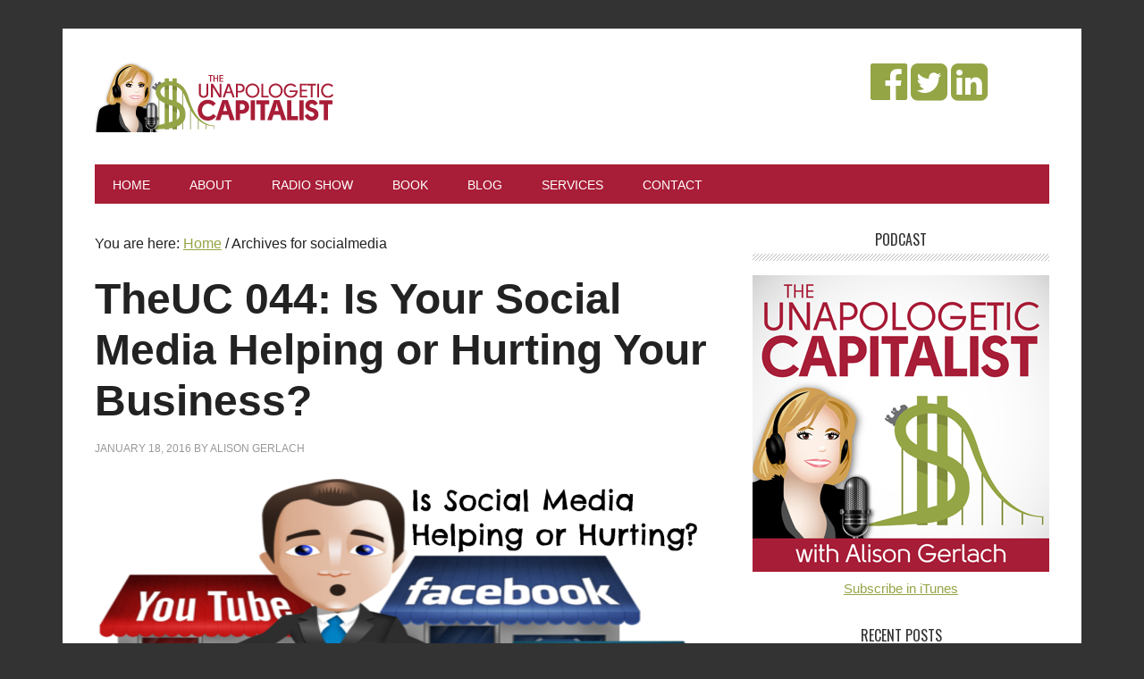

--- FILE ---
content_type: text/html; charset=UTF-8
request_url: http://unapologeticcapitalist.com/tag/socialmedia/
body_size: 7768
content:
<!DOCTYPE html>
<html lang="en-US" prefix="og: http://ogp.me/ns#">
<head >
<meta charset="UTF-8" />
<meta name="viewport" content="width=device-width, initial-scale=1" />
<title>socialmedia Archives | The Unapologetic Capitalist</title>

<!-- This site is optimized with the Yoast SEO plugin v11.1 - https://yoast.com/wordpress/plugins/seo/ -->
<link rel="canonical" href="https://unapologeticcapitalist.com/tag/socialmedia/" />
<meta property="og:locale" content="en_US" />
<meta property="og:type" content="object" />
<meta property="og:title" content="socialmedia Archives | The Unapologetic Capitalist" />
<meta property="og:url" content="https://unapologeticcapitalist.com/tag/socialmedia/" />
<meta property="og:site_name" content="The Unapologetic Capitalist" />
<meta property="og:image" content="http://theuc.ooneek.com/wp-content/uploads/main_logo.png" />
<meta name="twitter:card" content="summary_large_image" />
<meta name="twitter:title" content="socialmedia Archives | The Unapologetic Capitalist" />
<meta name="twitter:site" content="@ABGerlach" />
<meta name="twitter:image" content="http://theuc.ooneek.com/wp-content/uploads/main_logo.png" />
<script type='application/ld+json' class='yoast-schema-graph yoast-schema-graph--main'>{"@context":"https://schema.org","@graph":[{"@type":"Organization","@id":"https://unapologeticcapitalist.com/#organization","name":"","url":"https://unapologeticcapitalist.com/","sameAs":["https://twitter.com/ABGerlach"]},{"@type":"WebSite","@id":"https://unapologeticcapitalist.com/#website","url":"https://unapologeticcapitalist.com/","name":"The Unapologetic Capitalist","publisher":{"@id":"https://unapologeticcapitalist.com/#organization"},"potentialAction":{"@type":"SearchAction","target":"https://unapologeticcapitalist.com/?s={search_term_string}","query-input":"required name=search_term_string"}},{"@type":"CollectionPage","@id":"https://unapologeticcapitalist.com/tag/socialmedia/#webpage","url":"https://unapologeticcapitalist.com/tag/socialmedia/","inLanguage":"en-US","name":"socialmedia Archives | The Unapologetic Capitalist","isPartOf":{"@id":"https://unapologeticcapitalist.com/#website"}}]}</script>
<!-- / Yoast SEO plugin. -->

<link rel='dns-prefetch' href='//unapologeticcapitalist.com' />
<link rel='dns-prefetch' href='//maxcdn.bootstrapcdn.com' />
<link rel='dns-prefetch' href='//fonts.googleapis.com' />
<link rel='dns-prefetch' href='//s.w.org' />
<link rel="alternate" type="application/rss+xml" title="The Unapologetic Capitalist &raquo; Feed" href="https://unapologeticcapitalist.com/feed/" />
<link rel="alternate" type="application/rss+xml" title="The Unapologetic Capitalist &raquo; Comments Feed" href="https://unapologeticcapitalist.com/comments/feed/" />
<link rel="alternate" type="application/rss+xml" title="The Unapologetic Capitalist &raquo; socialmedia Tag Feed" href="https://unapologeticcapitalist.com/tag/socialmedia/feed/" />
		<script type="text/javascript">
			window._wpemojiSettings = {"baseUrl":"https:\/\/s.w.org\/images\/core\/emoji\/11.2.0\/72x72\/","ext":".png","svgUrl":"https:\/\/s.w.org\/images\/core\/emoji\/11.2.0\/svg\/","svgExt":".svg","source":{"concatemoji":"https:\/\/unapologeticcapitalist.com\/wp-includes\/js\/wp-emoji-release.min.js?ver=5.1.21"}};
			!function(e,a,t){var n,r,o,i=a.createElement("canvas"),p=i.getContext&&i.getContext("2d");function s(e,t){var a=String.fromCharCode;p.clearRect(0,0,i.width,i.height),p.fillText(a.apply(this,e),0,0);e=i.toDataURL();return p.clearRect(0,0,i.width,i.height),p.fillText(a.apply(this,t),0,0),e===i.toDataURL()}function c(e){var t=a.createElement("script");t.src=e,t.defer=t.type="text/javascript",a.getElementsByTagName("head")[0].appendChild(t)}for(o=Array("flag","emoji"),t.supports={everything:!0,everythingExceptFlag:!0},r=0;r<o.length;r++)t.supports[o[r]]=function(e){if(!p||!p.fillText)return!1;switch(p.textBaseline="top",p.font="600 32px Arial",e){case"flag":return s([55356,56826,55356,56819],[55356,56826,8203,55356,56819])?!1:!s([55356,57332,56128,56423,56128,56418,56128,56421,56128,56430,56128,56423,56128,56447],[55356,57332,8203,56128,56423,8203,56128,56418,8203,56128,56421,8203,56128,56430,8203,56128,56423,8203,56128,56447]);case"emoji":return!s([55358,56760,9792,65039],[55358,56760,8203,9792,65039])}return!1}(o[r]),t.supports.everything=t.supports.everything&&t.supports[o[r]],"flag"!==o[r]&&(t.supports.everythingExceptFlag=t.supports.everythingExceptFlag&&t.supports[o[r]]);t.supports.everythingExceptFlag=t.supports.everythingExceptFlag&&!t.supports.flag,t.DOMReady=!1,t.readyCallback=function(){t.DOMReady=!0},t.supports.everything||(n=function(){t.readyCallback()},a.addEventListener?(a.addEventListener("DOMContentLoaded",n,!1),e.addEventListener("load",n,!1)):(e.attachEvent("onload",n),a.attachEvent("onreadystatechange",function(){"complete"===a.readyState&&t.readyCallback()})),(n=t.source||{}).concatemoji?c(n.concatemoji):n.wpemoji&&n.twemoji&&(c(n.twemoji),c(n.wpemoji)))}(window,document,window._wpemojiSettings);
		</script>
		<style type="text/css">
img.wp-smiley,
img.emoji {
	display: inline !important;
	border: none !important;
	box-shadow: none !important;
	height: 1em !important;
	width: 1em !important;
	margin: 0 .07em !important;
	vertical-align: -0.1em !important;
	background: none !important;
	padding: 0 !important;
}
</style>
	<style type="text/css">
.powerpress_player .wp-audio-shortcode { max-width: 450px; }
</style>
<link rel='stylesheet' id='prefix-font-awesome-css' href="https://maxcdn.bootstrapcdn.com/font-awesome/4.3.0/css/font-awesome.min.css?ver=4.3.0" type='text/css' media='all' />
<link rel='stylesheet' id='mailchimpSF_main_css-css'  href='https://unapologeticcapitalist.com/?mcsf_action=main_css&#038;ver=5.1.21' type='text/css' media='all' />
<!--[if IE]>
<link rel='stylesheet' id='mailchimpSF_ie_css-css'  href='https://unapologeticcapitalist.com/wp-content/plugins/mailchimp/css/ie.css?ver=5.1.21' type='text/css' media='all' />
<![endif]-->
<link rel='stylesheet' id='otw_grid_manager-css'  href='https://unapologeticcapitalist.com/wp-content/plugins/widgetize-pages-light/include/otw_components/otw_grid_manager/css/otw-grid.css?ver=1.1' type='text/css' media='all' />
<link rel='stylesheet' id='general_foundicons-css'  href='https://unapologeticcapitalist.com/wp-content/plugins/widgetize-pages-light/include/otw_components/otw_shortcode/css/general_foundicons.css?ver=1.1' type='text/css' media='all' />
<link rel='stylesheet' id='social_foundicons-css'  href='https://unapologeticcapitalist.com/wp-content/plugins/widgetize-pages-light/include/otw_components/otw_shortcode/css/social_foundicons.css?ver=1.1' type='text/css' media='all' />
<link rel='stylesheet' id='otw_shortocde-css'  href='https://unapologeticcapitalist.com/wp-content/plugins/widgetize-pages-light/include/otw_components/otw_shortcode/css/otw_shortcode.css?ver=1.1' type='text/css' media='all' />
<link rel='stylesheet' id='metro-pro-theme-css'  href='https://unapologeticcapitalist.com/wp-content/themes/metro-pro/style.css?ver=2.0.1' type='text/css' media='all' />
<link rel='stylesheet' id='wp-block-library-css'  href='https://unapologeticcapitalist.com/wp-includes/css/dist/block-library/style.min.css?ver=5.1.21' type='text/css' media='all' />
<link rel='stylesheet' id='google-font-css'  href='//fonts.googleapis.com/css?family=Oswald%3A400&#038;ver=2.0.1' type='text/css' media='all' />
<link rel='stylesheet' id='afn-font-awesome-css'  href='https://unapologeticcapitalist.com/wp-content/themes/metro-pro/css/font-awesome.min.css?ver=4.3.0' type='text/css' media='all' />
<script type='text/javascript' src='https://unapologeticcapitalist.com/wp-includes/js/jquery/jquery.js?ver=1.12.4'></script>
<script type='text/javascript' src='https://unapologeticcapitalist.com/wp-includes/js/jquery/jquery-migrate.min.js?ver=1.4.1'></script>
<script type='text/javascript' src='https://unapologeticcapitalist.com/wp-content/plugins/mailchimp//js/scrollTo.js?ver=1.5.7'></script>
<script type='text/javascript' src='https://unapologeticcapitalist.com/wp-includes/js/jquery/jquery.form.min.js?ver=4.2.1'></script>
<script type='text/javascript'>
/* <![CDATA[ */
var mailchimpSF = {"ajax_url":"https:\/\/unapologeticcapitalist.com\/"};
/* ]]> */
</script>
<script type='text/javascript' src='https://unapologeticcapitalist.com/wp-content/plugins/mailchimp//js/mailchimp.js?ver=1.5.7'></script>
<!--[if lt IE 9]>
<script type='text/javascript' src='https://unapologeticcapitalist.com/wp-content/themes/genesis/lib/js/html5shiv.min.js?ver=3.7.3'></script>
<![endif]-->
<script type='text/javascript' src='https://unapologeticcapitalist.com/wp-content/themes/metro-pro/js/backstretch.js?ver=1.0.0'></script>
<script type='text/javascript'>
/* <![CDATA[ */
var BackStretchImg = {"src":"\/\/theuc.ooneek.com\/wp-content\/uploads\/bg.jpg"};
/* ]]> */
</script>
<script type='text/javascript' src='https://unapologeticcapitalist.com/wp-content/themes/metro-pro/js/backstretch-set.js?ver=1.0.0'></script>
<link rel='https://api.w.org/' href='https://unapologeticcapitalist.com/wp-json/' />
<link rel="EditURI" type="application/rsd+xml" title="RSD" href="https://unapologeticcapitalist.com/xmlrpc.php?rsd" />
<link rel="wlwmanifest" type="application/wlwmanifest+xml" href="https://unapologeticcapitalist.com/wp-includes/wlwmanifest.xml" /> 
<meta name="generator" content="WordPress 5.1.21" />

			<link rel="stylesheet" href="https://unapologeticcapitalist.com/wp-content/plugins/flexi-quote-rotator/styles/" type="text/css" media="screen" />	<script type='text/javascript'>
				quoteRotator = {
					i: 1,
					quotes: ["<span id='quote'>Life can\'t be lived in 140 characters or less... diplomacy and humanity still matters.</span>",
"<span id='quote'>Don\'t be pissed at the billionaires out there... Go and make a billion dollars for yourself and spend it however you see fit.</span>",
"<span id='quote'>Being \'resolute\' is for people who need to make excuses and blame others for the outcome of their decisions.  When you are resolute and wrong, it just reveals how ignorant you are.</span>",
"<span id='quote'>Good leaders use their wealth and power to afford freedoms…it is the insecure that use their power to imprison.</span>",
"<span id='quote'>Life and business is open book, so you don\'t need to memorize and regurgitate…however, there are no multiple choice answers.</span>",
"<span id='quote'>Effective leaders ALWAYS prioritize the needs of the venture well above their or anyone else\'s individual wants.</span>",
"<span id='quote'>If you have hundreds or thousands in your social media, you haven\'t built a supportive network, you\'ve just built a database.</span>",
"<span id='quote'>It is always better to do right than to be right.</span>",
"<span id='quote'>In this world, you still get what you pay for.  There is no Shangri-La and you still can\'t buy he Taj Mahal on a McDonald\'s budget.</span>",
"<span id='quote'>Capitalism does not equal greed…it is about being on the right ride to have the best possibility of achieving significant long term value.</span>",
"<span id='quote'>Patience is a virtue, there is no substitute for earned experience.</span>",
"<span id='quote'>The only reflection that matters is the one you see when you look in the mirror, so stop wasting your time and precious resources trying to control how other people behave, react and think.  You\'ll just be wasting a whole bunch of time you will never get back.</span>",
"<span id='quote'>Be in it for the money… Lots of long-term value.</span>",
"<span id='quote'>Answers are meant to be derived not found.</span>",
"<span id='quote'>We ruin the moments of our lives by trying to memorialize them.</span>",
"<span id='quote'>I have no right or wrong answers to give…I can only help you ask the right questions to be a better thinker for yourself.</span>",
"<span id='quote'>Take responsibility for your decisions and be open minded enough to learn from them. That\'s how we get smarter.</span>",
"<span id='quote'>Technology allows us to be many places at once, but by being many places we are truly present nowhere.</span>",
"<span id='quote'>Ideas don\'t matter…opportunities do.</span>",
"<span id='quote'>Dare to be a thinker, not a cut-and-paster.</span>",

					],
					numQuotes: 20,
					fadeDuration: 2,
					fadeoutDuration: 0,
					delay: 5,
					quotesInit: function(){
						if (this.numQuotes < 1){
							document.getElementById('quoterotator').innerHTML="No Quotes Found";
						} else {
							this.quoteRotate();
							setInterval('quoteRotator.quoteRotate()', (this.fadeDuration + this.fadeoutDuration + this.delay) * 1000);
						}
					},
					quoteRotate: function(){
						jQuery('#quoterotator').hide().html(this.quotes[this.i - 1]).fadeIn(this.fadeDuration * 1000).css('filter','').delay(this.delay * 1000).fadeOut(this.fadeoutDuration * 1000);
						this.i = this.i % (this.numQuotes) + 1;
					}
	
				}
			</script><script type="text/javascript"><!--
function powerpress_pinw(pinw_url){window.open(pinw_url, 'PowerPressPlayer','toolbar=0,status=0,resizable=1,width=460,height=320');	return false;}
//-->
</script>
<link rel="icon" href="https://unapologeticcapitalist.com/wp-content/themes/metro-pro/images/favicon.ico" />
<link rel="Shortcut Icon" href="/wp-content/uploads/the-uc-favicon.png" type="image/x-icon" /><style type="text/css">.site-title a { background: url(https://unapologeticcapitalist.com/wp-content/uploads/270x80-uc-logo.png) no-repeat !important; }</style>
<style>body { background-color: #333333; }</style>
</head>
<body class="archive tag tag-socialmedia tag-90 custom-background custom-header header-image content-sidebar metro-pro-red" itemscope itemtype="https://schema.org/WebPage"><div class="site-container"><header class="site-header" itemscope itemtype="https://schema.org/WPHeader"><div class="wrap"><div class="title-area"><p class="site-title" itemprop="headline"><a href="https://unapologeticcapitalist.com/">The Unapologetic Capitalist</a></p><p class="site-description" itemprop="description">Building Value in Your Venture</p></div><div class="widget-area header-widget-area"><section id="text-6" class="widget widget_text"><div class="widget-wrap">			<div class="textwidget"><a style="color: #94A546; background: #fff;" class="btn btn-default" href="https://www.facebook.com/abgerlach" target="_blank"><i class="fa fa-facebook-official fa-3x"></i></a>

<a style="color: #94A546; background: #fff;" class="btn btn-default" href="https://twitter.com/abgerlach" target="_blank"><i class="fa fa-twitter-square fa-3x"></i></a>

<a style="color: #94A546; background: #fff;" class="btn btn-default" href="https://www.linkedin.com/in/abgerlach" target="_blank"><i class="fa fa-linkedin-square fa-3x"></i></a></div>
		</div></section>
</div></div></header><nav class="nav-primary" aria-label="Main" itemscope itemtype="https://schema.org/SiteNavigationElement"><div class="wrap"><ul id="menu-main" class="menu genesis-nav-menu menu-primary"><li id="menu-item-139" class="menu-item menu-item-type-custom menu-item-object-custom menu-item-139"><a href="/" itemprop="url"><span itemprop="name">Home</span></a></li>
<li id="menu-item-30" class="menu-item menu-item-type-post_type menu-item-object-page menu-item-30"><a href="https://unapologeticcapitalist.com/about/" itemprop="url"><span itemprop="name">About</span></a></li>
<li id="menu-item-27" class="menu-item menu-item-type-post_type menu-item-object-page menu-item-has-children menu-item-27"><a href="https://unapologeticcapitalist.com/radio-show/" itemprop="url"><span itemprop="name">Radio Show</span></a>
<ul class="sub-menu">
	<li id="menu-item-66" class="menu-item menu-item-type-post_type menu-item-object-page menu-item-66"><a href="https://unapologeticcapitalist.com/profile-your-venture/" itemprop="url"><span itemprop="name">Profile Your Venture</span></a></li>
</ul>
</li>
<li id="menu-item-29" class="menu-item menu-item-type-post_type menu-item-object-page menu-item-29"><a href="https://unapologeticcapitalist.com/book/" itemprop="url"><span itemprop="name">Book</span></a></li>
<li id="menu-item-31" class="menu-item menu-item-type-taxonomy menu-item-object-category menu-item-31"><a href="https://unapologeticcapitalist.com/category/blog/" itemprop="url"><span itemprop="name">Blog</span></a></li>
<li id="menu-item-28" class="menu-item menu-item-type-post_type menu-item-object-page menu-item-28"><a href="https://unapologeticcapitalist.com/services/" itemprop="url"><span itemprop="name">Services</span></a></li>
<li id="menu-item-138" class="menu-item menu-item-type-post_type menu-item-object-page menu-item-138"><a href="https://unapologeticcapitalist.com/contact/" itemprop="url"><span itemprop="name">Contact</span></a></li>
</ul></div></nav><div class="site-inner"><div class="content-sidebar-wrap"><main class="content"><div class="breadcrumb" itemscope itemtype="https://schema.org/BreadcrumbList">You are here: <span class="breadcrumb-link-wrap" itemprop="itemListElement" itemscope itemtype="https://schema.org/ListItem"><a class="breadcrumb-link" href="https://unapologeticcapitalist.com/" itemprop="item"><span class="breadcrumb-link-text-wrap" itemprop="name">Home</span></a><meta itemprop="position" content="1"></span> <span aria-label="breadcrumb separator">/</span> Archives for socialmedia</div><article class="post-464 post type-post status-publish format-standard category-radio-show tag-business tag-businessstrategy tag-entrepreneurship tag-leadership tag-marketing tag-socialmedia tag-strategy entry has-post-thumbnail" itemscope itemtype="https://schema.org/CreativeWork"><header class="entry-header"><h2 class="entry-title" itemprop="headline"><a class="entry-title-link" rel="bookmark" href="https://unapologeticcapitalist.com/social-media-helping-or-hurting/">TheUC 044: Is Your Social Media Helping or Hurting Your Business?</a></h2>
<p class="entry-meta"><time class="entry-time" itemprop="datePublished" datetime="2016-01-18T18:19:29-08:00">January 18, 2016</time> by <span class="entry-author" itemprop="author" itemscope itemtype="https://schema.org/Person"><a href="https://unapologeticcapitalist.com/author/alisongerlach/" class="entry-author-link" itemprop="url" rel="author"><span class="entry-author-name" itemprop="name">Alison Gerlach</span></a></span>  </p></header><div class="entry-content" itemprop="text"><a class="entry-image-link" href="https://unapologeticcapitalist.com/social-media-helping-or-hurting/" aria-hidden="true" tabindex="-1"><img width="700" height="400" src="https://unapologeticcapitalist.com/wp-content/uploads/Social-Media-44-700x400.png" class="alignleft post-image entry-image" alt="" itemprop="image" srcset="https://unapologeticcapitalist.com/wp-content/uploads/Social-Media-44-700x400.png 700w, https://unapologeticcapitalist.com/wp-content/uploads/Social-Media-44-332x190.png 332w" sizes="(max-width: 700px) 100vw, 700px" /></a><p>Megalomaniac CEO's overuse their social media so their addicted egos can get the continuous adulations they need from their many manufactured ‘fans.’ Studies show the more time they spend on social media, the more they sink the value of the company they are supposed to lead. Others are so private or fearful of connecting with the users on social media that their scarce presence makes consumers dubious. In times of crisis, these leaders are ineffective because they lack credibility.  Is your &#x02026; <a href="https://unapologeticcapitalist.com/social-media-helping-or-hurting/" class="more-link">[Read more...]</a></p></div><footer class="entry-footer"><p class="entry-meta"><span class="entry-categories">Filed Under: <a href="https://unapologeticcapitalist.com/category/radio-show/" rel="category tag">Radio Show</a></span> <span class="entry-tags">Tagged With: <a href="https://unapologeticcapitalist.com/tag/business/" rel="tag">business</a>, <a href="https://unapologeticcapitalist.com/tag/businessstrategy/" rel="tag">businessstrategy</a>, <a href="https://unapologeticcapitalist.com/tag/entrepreneurship/" rel="tag">entrepreneurship</a>, <a href="https://unapologeticcapitalist.com/tag/leadership/" rel="tag">leadership</a>, <a href="https://unapologeticcapitalist.com/tag/marketing/" rel="tag">marketing</a>, <a href="https://unapologeticcapitalist.com/tag/socialmedia/" rel="tag">socialmedia</a>, <a href="https://unapologeticcapitalist.com/tag/strategy/" rel="tag">strategy</a></span></p></footer></article></main><aside class="sidebar sidebar-primary widget-area" role="complementary" aria-label="Primary Sidebar" itemscope itemtype="https://schema.org/WPSideBar"><section id="custom_html-2" class="widget_text widget widget_custom_html"><div class="widget_text widget-wrap"><h4 class="widget-title widgettitle">Podcast</h4>
<div class="textwidget custom-html-widget"><div align="center">
<a href="https://itunes.apple.com/us/podcast/the-unapologetic-capitalist/id969306436?mt=2&ls=1" target="_blank">
<img src="/wp-content/uploads/332x332-podcast-logo.jpg" alt="The Unapologetic Capitalist"><br>
Subscribe in iTunes
</a>
</div></div></div></section>
		<section id="recent-posts-2" class="widget widget_recent_entries"><div class="widget-wrap">		<h4 class="widget-title widgettitle">Recent Posts</h4>
		<ul>
											<li>
					<a href="https://unapologeticcapitalist.com/bribes-or-threats/">The UC 060: Bribes or Threats? Which Gets Results?</a>
									</li>
											<li>
					<a href="https://unapologeticcapitalist.com/best-ceo/">The UC 059: Is the Founder the Best CEO for the Company? Guest Todd Uterstaedt</a>
									</li>
											<li>
					<a href="https://unapologeticcapitalist.com/paul-moore/">The UC 058: Don’t Speculate, Invest! with Guest Paul Moore of Wellings Capital</a>
									</li>
											<li>
					<a href="https://unapologeticcapitalist.com/unconscious-bias/">The UC 057: Unconscious Bias: Can You Overcome Yours?</a>
									</li>
											<li>
					<a href="https://unapologeticcapitalist.com/fear-sells/">TheUC 056: Like it or Not, Fear Sells…Are You Buying?</a>
									</li>
					</ul>
		</div></section>
<section id="text-8" class="widget widget_text"><div class="widget-wrap"><h4 class="widget-title widgettitle">Have a question for Office Hours?</h4>
			<div class="textwidget"><a href="/ask-alison-2/"><img src="/wp-content/uploads/ask-alison-300x113.jpg" border="0"</a></div>
		</div></section>
<section id="text-4" class="widget widget_text"><div class="widget-wrap"><h4 class="widget-title widgettitle">About The UC</h4>
			<div class="textwidget"><a class="alignleft" href="/about/"><img src="/wp-content/uploads/336x170-profile.jpg" title="The UC"/></a>

The UC is a seasoned, strategic management consultant, serial entrepreneur, investor, business executive, and lecturer with expertise in, and a passion for, building businesses. <a href="/about/">More about me</a>.</div>
		</div></section>
<section id="flexi-quote-rotator" class="widget QuoteRotator_displayWidget"><div class="widget-wrap"><h4 class="widget-title widgettitle">Thoughts from the UC</h4>
<div id="quotearea" style='font-size:16px;'><div id="quoterotator">
Loading Quotes...
</div></div>
<script type="text/javascript">setTimeout("quoteRotator.quotesInit()", 2000)</script>
</div></section>
<section id="text-7" class="widget widget_text"><div class="widget-wrap">			<div class="textwidget"><a style="color: #94A546; background: #fff;" class="btn btn-default" href="https://www.facebook.com/abgerlach" target="_blank"><i class="fa fa-facebook-official fa-3x"></i></a>

<a style="color: #94A546; background: #fff;" class="btn btn-default" href="https://twitter.com/abgerlach" target="_blank"><i class="fa fa-twitter-square fa-3x"></i></a>

<a style="color: #94A546; background: #fff;" class="btn btn-default" href="https://www.linkedin.com/in/abgerlach" target="_blank"><i class="fa fa-linkedin-square fa-3x"></i></a></div>
		</div></section>
</aside></div></div></div><footer class="site-footer" itemscope itemtype="https://schema.org/WPFooter"><div class="wrap"><div class="creds"><p>Copyright &copy; 2026 &middot; <a href="http://www.unapologeticcapitalist.com/">The Unapologetic Capitalist</a></p></div><p></p></div></footer><script>
  (function(i,s,o,g,r,a,m){i['GoogleAnalyticsObject']=r;i[r]=i[r]||function(){
  (i[r].q=i[r].q||[]).push(arguments)},i[r].l=1*new Date();a=s.createElement(o),
  m=s.getElementsByTagName(o)[0];a.async=1;a.src=g;m.parentNode.insertBefore(a,m)
  })(window,document,'script','//www.google-analytics.com/analytics.js','ga');

  ga('create', 'UA-61237526-1', 'auto');
  ga('send', 'pageview');

</script><script type='text/javascript' src='https://unapologeticcapitalist.com/wp-includes/js/wp-embed.min.js?ver=5.1.21'></script>
<script defer src="https://static.cloudflareinsights.com/beacon.min.js/vcd15cbe7772f49c399c6a5babf22c1241717689176015" integrity="sha512-ZpsOmlRQV6y907TI0dKBHq9Md29nnaEIPlkf84rnaERnq6zvWvPUqr2ft8M1aS28oN72PdrCzSjY4U6VaAw1EQ==" data-cf-beacon='{"version":"2024.11.0","token":"4aa4c54590ad45c8ba4aef8b02b83c7c","r":1,"server_timing":{"name":{"cfCacheStatus":true,"cfEdge":true,"cfExtPri":true,"cfL4":true,"cfOrigin":true,"cfSpeedBrain":true},"location_startswith":null}}' crossorigin="anonymous"></script>
</body></html>


--- FILE ---
content_type: text/plain
request_url: https://www.google-analytics.com/j/collect?v=1&_v=j102&a=290438982&t=pageview&_s=1&dl=http%3A%2F%2Funapologeticcapitalist.com%2Ftag%2Fsocialmedia%2F&ul=en-us%40posix&dt=socialmedia%20Archives%20%7C%20The%20Unapologetic%20Capitalist&sr=1280x720&vp=1280x720&_u=IEBAAEABAAAAACAAI~&jid=1622064407&gjid=147611378&cid=1075535604.1768658856&tid=UA-61237526-1&_gid=1914567858.1768658856&_r=1&_slc=1&z=1682452029
body_size: -289
content:
2,cG-MYN40TDMRN